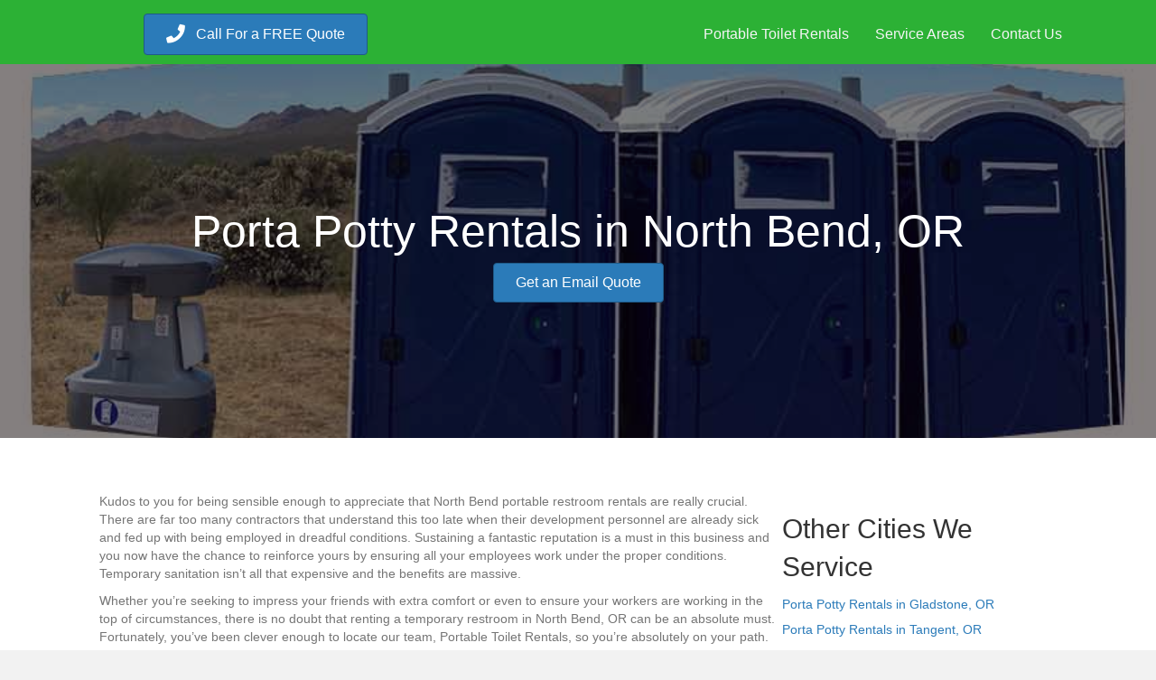

--- FILE ---
content_type: text/html; charset=UTF-8
request_url: https://portapottyrentalpros.com/oregon/porta-potty-rentals-in-north-bend-or/
body_size: 10445
content:
<!DOCTYPE html>
<html lang="en-US">
<head>
<meta charset="UTF-8" />
<meta name='viewport' content='width=device-width, initial-scale=1.0' />
<meta http-equiv='X-UA-Compatible' content='IE=edge' />
<link rel="profile" href="https://gmpg.org/xfn/11" />
<meta name='robots' content='index, follow, max-image-preview:large, max-snippet:-1, max-video-preview:-1' />
	<style>img:is([sizes="auto" i], [sizes^="auto," i]) { contain-intrinsic-size: 3000px 1500px }</style>
	
	<!-- This site is optimized with the Yoast SEO plugin v26.8 - https://yoast.com/product/yoast-seo-wordpress/ -->
	<title>Porta Potty Rentals in North Bend, OR - Porta Potty Rental Pros - Call (888) 761-3318</title>
	<link rel="canonical" href="https://portapottyrentalpros.com/oregon/porta-potty-rentals-in-north-bend-or/" />
	<meta property="og:locale" content="en_US" />
	<meta property="og:type" content="article" />
	<meta property="og:title" content="Porta Potty Rentals in North Bend, OR - Porta Potty Rental Pros - Call (888) 761-3318" />
	<meta property="og:description" content="Kudos to you for being sensible enough to appreciate that North Bend portable restroom rentals are really crucial. There are far too many contractors that understand this too late when their development personnel are already sick and fed up with being employed in dreadful conditions. Sustaining a fantastic reputation is a must in this business&hellip;" />
	<meta property="og:url" content="https://portapottyrentalpros.com/oregon/porta-potty-rentals-in-north-bend-or/" />
	<meta property="og:site_name" content="Porta Potty Rental Pros - Call (888) 761-3318" />
	<meta property="article:published_time" content="2013-07-09T12:20:25+00:00" />
	<meta name="author" content="admin" />
	<meta name="twitter:label1" content="Written by" />
	<meta name="twitter:data1" content="admin" />
	<meta name="twitter:label2" content="Est. reading time" />
	<meta name="twitter:data2" content="3 minutes" />
	<script type="application/ld+json" class="yoast-schema-graph">{"@context":"https://schema.org","@graph":[{"@type":"Article","@id":"https://portapottyrentalpros.com/oregon/porta-potty-rentals-in-north-bend-or/#article","isPartOf":{"@id":"https://portapottyrentalpros.com/oregon/porta-potty-rentals-in-north-bend-or/"},"author":{"name":"admin","@id":"https://portapottyrentalpros.com/#/schema/person/4603982fefa622b732dacf4aa1e7cb72"},"headline":"Porta Potty Rentals in North Bend, OR","datePublished":"2013-07-09T12:20:25+00:00","mainEntityOfPage":{"@id":"https://portapottyrentalpros.com/oregon/porta-potty-rentals-in-north-bend-or/"},"wordCount":554,"publisher":{"@id":"https://portapottyrentalpros.com/#organization"},"articleSection":["Oregon"],"inLanguage":"en-US"},{"@type":"WebPage","@id":"https://portapottyrentalpros.com/oregon/porta-potty-rentals-in-north-bend-or/","url":"https://portapottyrentalpros.com/oregon/porta-potty-rentals-in-north-bend-or/","name":"Porta Potty Rentals in North Bend, OR - Porta Potty Rental Pros - Call (888) 761-3318","isPartOf":{"@id":"https://portapottyrentalpros.com/#website"},"datePublished":"2013-07-09T12:20:25+00:00","breadcrumb":{"@id":"https://portapottyrentalpros.com/oregon/porta-potty-rentals-in-north-bend-or/#breadcrumb"},"inLanguage":"en-US","potentialAction":[{"@type":"ReadAction","target":["https://portapottyrentalpros.com/oregon/porta-potty-rentals-in-north-bend-or/"]}]},{"@type":"BreadcrumbList","@id":"https://portapottyrentalpros.com/oregon/porta-potty-rentals-in-north-bend-or/#breadcrumb","itemListElement":[{"@type":"ListItem","position":1,"name":"Home","item":"https://portapottyrentalpros.com/"},{"@type":"ListItem","position":2,"name":"Porta Potty Rentals in North Bend, OR"}]},{"@type":"WebSite","@id":"https://portapottyrentalpros.com/#website","url":"https://portapottyrentalpros.com/","name":"Porta Potty Rental Pros - Call (888) 761-3318","description":"Porta Potty Rental Pros - Call (888) 761-3318","publisher":{"@id":"https://portapottyrentalpros.com/#organization"},"potentialAction":[{"@type":"SearchAction","target":{"@type":"EntryPoint","urlTemplate":"https://portapottyrentalpros.com/?s={search_term_string}"},"query-input":{"@type":"PropertyValueSpecification","valueRequired":true,"valueName":"search_term_string"}}],"inLanguage":"en-US"},{"@type":"Organization","@id":"https://portapottyrentalpros.com/#organization","name":"Porta Potty Rental Pros","url":"https://portapottyrentalpros.com/","logo":{"@type":"ImageObject","inLanguage":"en-US","@id":"https://portapottyrentalpros.com/#/schema/logo/image/","url":"https://portapottyrentalpros.com/wp-content/uploads/2021/06/logo-2.png","contentUrl":"https://portapottyrentalpros.com/wp-content/uploads/2021/06/logo-2.png","width":239,"height":99,"caption":"Porta Potty Rental Pros"},"image":{"@id":"https://portapottyrentalpros.com/#/schema/logo/image/"}},{"@type":"Person","@id":"https://portapottyrentalpros.com/#/schema/person/4603982fefa622b732dacf4aa1e7cb72","name":"admin","url":"https://portapottyrentalpros.com/author/admin/"}]}</script>
	<!-- / Yoast SEO plugin. -->


<link rel="alternate" type="application/rss+xml" title="Porta Potty Rental Pros - Call (888) 761-3318 &raquo; Feed" href="https://portapottyrentalpros.com/feed/" />
<link rel="alternate" type="application/rss+xml" title="Porta Potty Rental Pros - Call (888) 761-3318 &raquo; Comments Feed" href="https://portapottyrentalpros.com/comments/feed/" />
<link rel="preload" href="https://portapottyrentalpros.com/wp-content/plugins/bb-plugin/fonts/fontawesome/5.15.4/webfonts/fa-solid-900.woff2" as="font" type="font/woff2" crossorigin="anonymous">
		<!-- This site uses the Google Analytics by MonsterInsights plugin v9.11.1 - Using Analytics tracking - https://www.monsterinsights.com/ -->
		<!-- Note: MonsterInsights is not currently configured on this site. The site owner needs to authenticate with Google Analytics in the MonsterInsights settings panel. -->
					<!-- No tracking code set -->
				<!-- / Google Analytics by MonsterInsights -->
		<script>
window._wpemojiSettings = {"baseUrl":"https:\/\/s.w.org\/images\/core\/emoji\/16.0.1\/72x72\/","ext":".png","svgUrl":"https:\/\/s.w.org\/images\/core\/emoji\/16.0.1\/svg\/","svgExt":".svg","source":{"concatemoji":"https:\/\/portapottyrentalpros.com\/wp-includes\/js\/wp-emoji-release.min.js?ver=6.8.3"}};
/*! This file is auto-generated */
!function(s,n){var o,i,e;function c(e){try{var t={supportTests:e,timestamp:(new Date).valueOf()};sessionStorage.setItem(o,JSON.stringify(t))}catch(e){}}function p(e,t,n){e.clearRect(0,0,e.canvas.width,e.canvas.height),e.fillText(t,0,0);var t=new Uint32Array(e.getImageData(0,0,e.canvas.width,e.canvas.height).data),a=(e.clearRect(0,0,e.canvas.width,e.canvas.height),e.fillText(n,0,0),new Uint32Array(e.getImageData(0,0,e.canvas.width,e.canvas.height).data));return t.every(function(e,t){return e===a[t]})}function u(e,t){e.clearRect(0,0,e.canvas.width,e.canvas.height),e.fillText(t,0,0);for(var n=e.getImageData(16,16,1,1),a=0;a<n.data.length;a++)if(0!==n.data[a])return!1;return!0}function f(e,t,n,a){switch(t){case"flag":return n(e,"\ud83c\udff3\ufe0f\u200d\u26a7\ufe0f","\ud83c\udff3\ufe0f\u200b\u26a7\ufe0f")?!1:!n(e,"\ud83c\udde8\ud83c\uddf6","\ud83c\udde8\u200b\ud83c\uddf6")&&!n(e,"\ud83c\udff4\udb40\udc67\udb40\udc62\udb40\udc65\udb40\udc6e\udb40\udc67\udb40\udc7f","\ud83c\udff4\u200b\udb40\udc67\u200b\udb40\udc62\u200b\udb40\udc65\u200b\udb40\udc6e\u200b\udb40\udc67\u200b\udb40\udc7f");case"emoji":return!a(e,"\ud83e\udedf")}return!1}function g(e,t,n,a){var r="undefined"!=typeof WorkerGlobalScope&&self instanceof WorkerGlobalScope?new OffscreenCanvas(300,150):s.createElement("canvas"),o=r.getContext("2d",{willReadFrequently:!0}),i=(o.textBaseline="top",o.font="600 32px Arial",{});return e.forEach(function(e){i[e]=t(o,e,n,a)}),i}function t(e){var t=s.createElement("script");t.src=e,t.defer=!0,s.head.appendChild(t)}"undefined"!=typeof Promise&&(o="wpEmojiSettingsSupports",i=["flag","emoji"],n.supports={everything:!0,everythingExceptFlag:!0},e=new Promise(function(e){s.addEventListener("DOMContentLoaded",e,{once:!0})}),new Promise(function(t){var n=function(){try{var e=JSON.parse(sessionStorage.getItem(o));if("object"==typeof e&&"number"==typeof e.timestamp&&(new Date).valueOf()<e.timestamp+604800&&"object"==typeof e.supportTests)return e.supportTests}catch(e){}return null}();if(!n){if("undefined"!=typeof Worker&&"undefined"!=typeof OffscreenCanvas&&"undefined"!=typeof URL&&URL.createObjectURL&&"undefined"!=typeof Blob)try{var e="postMessage("+g.toString()+"("+[JSON.stringify(i),f.toString(),p.toString(),u.toString()].join(",")+"));",a=new Blob([e],{type:"text/javascript"}),r=new Worker(URL.createObjectURL(a),{name:"wpTestEmojiSupports"});return void(r.onmessage=function(e){c(n=e.data),r.terminate(),t(n)})}catch(e){}c(n=g(i,f,p,u))}t(n)}).then(function(e){for(var t in e)n.supports[t]=e[t],n.supports.everything=n.supports.everything&&n.supports[t],"flag"!==t&&(n.supports.everythingExceptFlag=n.supports.everythingExceptFlag&&n.supports[t]);n.supports.everythingExceptFlag=n.supports.everythingExceptFlag&&!n.supports.flag,n.DOMReady=!1,n.readyCallback=function(){n.DOMReady=!0}}).then(function(){return e}).then(function(){var e;n.supports.everything||(n.readyCallback(),(e=n.source||{}).concatemoji?t(e.concatemoji):e.wpemoji&&e.twemoji&&(t(e.twemoji),t(e.wpemoji)))}))}((window,document),window._wpemojiSettings);
</script>
<style id='wp-emoji-styles-inline-css'>

	img.wp-smiley, img.emoji {
		display: inline !important;
		border: none !important;
		box-shadow: none !important;
		height: 1em !important;
		width: 1em !important;
		margin: 0 0.07em !important;
		vertical-align: -0.1em !important;
		background: none !important;
		padding: 0 !important;
	}
</style>
<link rel='stylesheet' id='wp-block-library-css' href='https://portapottyrentalpros.com/wp-includes/css/dist/block-library/style.min.css?ver=6.8.3' media='all' />
<style id='wp-block-library-theme-inline-css'>
.wp-block-audio :where(figcaption){color:#555;font-size:13px;text-align:center}.is-dark-theme .wp-block-audio :where(figcaption){color:#ffffffa6}.wp-block-audio{margin:0 0 1em}.wp-block-code{border:1px solid #ccc;border-radius:4px;font-family:Menlo,Consolas,monaco,monospace;padding:.8em 1em}.wp-block-embed :where(figcaption){color:#555;font-size:13px;text-align:center}.is-dark-theme .wp-block-embed :where(figcaption){color:#ffffffa6}.wp-block-embed{margin:0 0 1em}.blocks-gallery-caption{color:#555;font-size:13px;text-align:center}.is-dark-theme .blocks-gallery-caption{color:#ffffffa6}:root :where(.wp-block-image figcaption){color:#555;font-size:13px;text-align:center}.is-dark-theme :root :where(.wp-block-image figcaption){color:#ffffffa6}.wp-block-image{margin:0 0 1em}.wp-block-pullquote{border-bottom:4px solid;border-top:4px solid;color:currentColor;margin-bottom:1.75em}.wp-block-pullquote cite,.wp-block-pullquote footer,.wp-block-pullquote__citation{color:currentColor;font-size:.8125em;font-style:normal;text-transform:uppercase}.wp-block-quote{border-left:.25em solid;margin:0 0 1.75em;padding-left:1em}.wp-block-quote cite,.wp-block-quote footer{color:currentColor;font-size:.8125em;font-style:normal;position:relative}.wp-block-quote:where(.has-text-align-right){border-left:none;border-right:.25em solid;padding-left:0;padding-right:1em}.wp-block-quote:where(.has-text-align-center){border:none;padding-left:0}.wp-block-quote.is-large,.wp-block-quote.is-style-large,.wp-block-quote:where(.is-style-plain){border:none}.wp-block-search .wp-block-search__label{font-weight:700}.wp-block-search__button{border:1px solid #ccc;padding:.375em .625em}:where(.wp-block-group.has-background){padding:1.25em 2.375em}.wp-block-separator.has-css-opacity{opacity:.4}.wp-block-separator{border:none;border-bottom:2px solid;margin-left:auto;margin-right:auto}.wp-block-separator.has-alpha-channel-opacity{opacity:1}.wp-block-separator:not(.is-style-wide):not(.is-style-dots){width:100px}.wp-block-separator.has-background:not(.is-style-dots){border-bottom:none;height:1px}.wp-block-separator.has-background:not(.is-style-wide):not(.is-style-dots){height:2px}.wp-block-table{margin:0 0 1em}.wp-block-table td,.wp-block-table th{word-break:normal}.wp-block-table :where(figcaption){color:#555;font-size:13px;text-align:center}.is-dark-theme .wp-block-table :where(figcaption){color:#ffffffa6}.wp-block-video :where(figcaption){color:#555;font-size:13px;text-align:center}.is-dark-theme .wp-block-video :where(figcaption){color:#ffffffa6}.wp-block-video{margin:0 0 1em}:root :where(.wp-block-template-part.has-background){margin-bottom:0;margin-top:0;padding:1.25em 2.375em}
</style>
<style id='classic-theme-styles-inline-css'>
/*! This file is auto-generated */
.wp-block-button__link{color:#fff;background-color:#32373c;border-radius:9999px;box-shadow:none;text-decoration:none;padding:calc(.667em + 2px) calc(1.333em + 2px);font-size:1.125em}.wp-block-file__button{background:#32373c;color:#fff;text-decoration:none}
</style>
<style id='global-styles-inline-css'>
:root{--wp--preset--aspect-ratio--square: 1;--wp--preset--aspect-ratio--4-3: 4/3;--wp--preset--aspect-ratio--3-4: 3/4;--wp--preset--aspect-ratio--3-2: 3/2;--wp--preset--aspect-ratio--2-3: 2/3;--wp--preset--aspect-ratio--16-9: 16/9;--wp--preset--aspect-ratio--9-16: 9/16;--wp--preset--color--black: #000000;--wp--preset--color--cyan-bluish-gray: #abb8c3;--wp--preset--color--white: #ffffff;--wp--preset--color--pale-pink: #f78da7;--wp--preset--color--vivid-red: #cf2e2e;--wp--preset--color--luminous-vivid-orange: #ff6900;--wp--preset--color--luminous-vivid-amber: #fcb900;--wp--preset--color--light-green-cyan: #7bdcb5;--wp--preset--color--vivid-green-cyan: #00d084;--wp--preset--color--pale-cyan-blue: #8ed1fc;--wp--preset--color--vivid-cyan-blue: #0693e3;--wp--preset--color--vivid-purple: #9b51e0;--wp--preset--color--fl-heading-text: #333333;--wp--preset--color--fl-body-bg: #f2f2f2;--wp--preset--color--fl-body-text: #757575;--wp--preset--color--fl-accent: #2b7bb9;--wp--preset--color--fl-accent-hover: #2b7bb9;--wp--preset--color--fl-topbar-bg: #ffffff;--wp--preset--color--fl-topbar-text: #000000;--wp--preset--color--fl-topbar-link: #428bca;--wp--preset--color--fl-topbar-hover: #428bca;--wp--preset--color--fl-header-bg: #ffffff;--wp--preset--color--fl-header-text: #000000;--wp--preset--color--fl-header-link: #428bca;--wp--preset--color--fl-header-hover: #428bca;--wp--preset--color--fl-nav-bg: #ffffff;--wp--preset--color--fl-nav-link: #428bca;--wp--preset--color--fl-nav-hover: #428bca;--wp--preset--color--fl-content-bg: #ffffff;--wp--preset--color--fl-footer-widgets-bg: #ffffff;--wp--preset--color--fl-footer-widgets-text: #000000;--wp--preset--color--fl-footer-widgets-link: #428bca;--wp--preset--color--fl-footer-widgets-hover: #428bca;--wp--preset--color--fl-footer-bg: #ffffff;--wp--preset--color--fl-footer-text: #000000;--wp--preset--color--fl-footer-link: #428bca;--wp--preset--color--fl-footer-hover: #428bca;--wp--preset--gradient--vivid-cyan-blue-to-vivid-purple: linear-gradient(135deg,rgba(6,147,227,1) 0%,rgb(155,81,224) 100%);--wp--preset--gradient--light-green-cyan-to-vivid-green-cyan: linear-gradient(135deg,rgb(122,220,180) 0%,rgb(0,208,130) 100%);--wp--preset--gradient--luminous-vivid-amber-to-luminous-vivid-orange: linear-gradient(135deg,rgba(252,185,0,1) 0%,rgba(255,105,0,1) 100%);--wp--preset--gradient--luminous-vivid-orange-to-vivid-red: linear-gradient(135deg,rgba(255,105,0,1) 0%,rgb(207,46,46) 100%);--wp--preset--gradient--very-light-gray-to-cyan-bluish-gray: linear-gradient(135deg,rgb(238,238,238) 0%,rgb(169,184,195) 100%);--wp--preset--gradient--cool-to-warm-spectrum: linear-gradient(135deg,rgb(74,234,220) 0%,rgb(151,120,209) 20%,rgb(207,42,186) 40%,rgb(238,44,130) 60%,rgb(251,105,98) 80%,rgb(254,248,76) 100%);--wp--preset--gradient--blush-light-purple: linear-gradient(135deg,rgb(255,206,236) 0%,rgb(152,150,240) 100%);--wp--preset--gradient--blush-bordeaux: linear-gradient(135deg,rgb(254,205,165) 0%,rgb(254,45,45) 50%,rgb(107,0,62) 100%);--wp--preset--gradient--luminous-dusk: linear-gradient(135deg,rgb(255,203,112) 0%,rgb(199,81,192) 50%,rgb(65,88,208) 100%);--wp--preset--gradient--pale-ocean: linear-gradient(135deg,rgb(255,245,203) 0%,rgb(182,227,212) 50%,rgb(51,167,181) 100%);--wp--preset--gradient--electric-grass: linear-gradient(135deg,rgb(202,248,128) 0%,rgb(113,206,126) 100%);--wp--preset--gradient--midnight: linear-gradient(135deg,rgb(2,3,129) 0%,rgb(40,116,252) 100%);--wp--preset--font-size--small: 13px;--wp--preset--font-size--medium: 20px;--wp--preset--font-size--large: 36px;--wp--preset--font-size--x-large: 42px;--wp--preset--spacing--20: 0.44rem;--wp--preset--spacing--30: 0.67rem;--wp--preset--spacing--40: 1rem;--wp--preset--spacing--50: 1.5rem;--wp--preset--spacing--60: 2.25rem;--wp--preset--spacing--70: 3.38rem;--wp--preset--spacing--80: 5.06rem;--wp--preset--shadow--natural: 6px 6px 9px rgba(0, 0, 0, 0.2);--wp--preset--shadow--deep: 12px 12px 50px rgba(0, 0, 0, 0.4);--wp--preset--shadow--sharp: 6px 6px 0px rgba(0, 0, 0, 0.2);--wp--preset--shadow--outlined: 6px 6px 0px -3px rgba(255, 255, 255, 1), 6px 6px rgba(0, 0, 0, 1);--wp--preset--shadow--crisp: 6px 6px 0px rgba(0, 0, 0, 1);}:where(.is-layout-flex){gap: 0.5em;}:where(.is-layout-grid){gap: 0.5em;}body .is-layout-flex{display: flex;}.is-layout-flex{flex-wrap: wrap;align-items: center;}.is-layout-flex > :is(*, div){margin: 0;}body .is-layout-grid{display: grid;}.is-layout-grid > :is(*, div){margin: 0;}:where(.wp-block-columns.is-layout-flex){gap: 2em;}:where(.wp-block-columns.is-layout-grid){gap: 2em;}:where(.wp-block-post-template.is-layout-flex){gap: 1.25em;}:where(.wp-block-post-template.is-layout-grid){gap: 1.25em;}.has-black-color{color: var(--wp--preset--color--black) !important;}.has-cyan-bluish-gray-color{color: var(--wp--preset--color--cyan-bluish-gray) !important;}.has-white-color{color: var(--wp--preset--color--white) !important;}.has-pale-pink-color{color: var(--wp--preset--color--pale-pink) !important;}.has-vivid-red-color{color: var(--wp--preset--color--vivid-red) !important;}.has-luminous-vivid-orange-color{color: var(--wp--preset--color--luminous-vivid-orange) !important;}.has-luminous-vivid-amber-color{color: var(--wp--preset--color--luminous-vivid-amber) !important;}.has-light-green-cyan-color{color: var(--wp--preset--color--light-green-cyan) !important;}.has-vivid-green-cyan-color{color: var(--wp--preset--color--vivid-green-cyan) !important;}.has-pale-cyan-blue-color{color: var(--wp--preset--color--pale-cyan-blue) !important;}.has-vivid-cyan-blue-color{color: var(--wp--preset--color--vivid-cyan-blue) !important;}.has-vivid-purple-color{color: var(--wp--preset--color--vivid-purple) !important;}.has-black-background-color{background-color: var(--wp--preset--color--black) !important;}.has-cyan-bluish-gray-background-color{background-color: var(--wp--preset--color--cyan-bluish-gray) !important;}.has-white-background-color{background-color: var(--wp--preset--color--white) !important;}.has-pale-pink-background-color{background-color: var(--wp--preset--color--pale-pink) !important;}.has-vivid-red-background-color{background-color: var(--wp--preset--color--vivid-red) !important;}.has-luminous-vivid-orange-background-color{background-color: var(--wp--preset--color--luminous-vivid-orange) !important;}.has-luminous-vivid-amber-background-color{background-color: var(--wp--preset--color--luminous-vivid-amber) !important;}.has-light-green-cyan-background-color{background-color: var(--wp--preset--color--light-green-cyan) !important;}.has-vivid-green-cyan-background-color{background-color: var(--wp--preset--color--vivid-green-cyan) !important;}.has-pale-cyan-blue-background-color{background-color: var(--wp--preset--color--pale-cyan-blue) !important;}.has-vivid-cyan-blue-background-color{background-color: var(--wp--preset--color--vivid-cyan-blue) !important;}.has-vivid-purple-background-color{background-color: var(--wp--preset--color--vivid-purple) !important;}.has-black-border-color{border-color: var(--wp--preset--color--black) !important;}.has-cyan-bluish-gray-border-color{border-color: var(--wp--preset--color--cyan-bluish-gray) !important;}.has-white-border-color{border-color: var(--wp--preset--color--white) !important;}.has-pale-pink-border-color{border-color: var(--wp--preset--color--pale-pink) !important;}.has-vivid-red-border-color{border-color: var(--wp--preset--color--vivid-red) !important;}.has-luminous-vivid-orange-border-color{border-color: var(--wp--preset--color--luminous-vivid-orange) !important;}.has-luminous-vivid-amber-border-color{border-color: var(--wp--preset--color--luminous-vivid-amber) !important;}.has-light-green-cyan-border-color{border-color: var(--wp--preset--color--light-green-cyan) !important;}.has-vivid-green-cyan-border-color{border-color: var(--wp--preset--color--vivid-green-cyan) !important;}.has-pale-cyan-blue-border-color{border-color: var(--wp--preset--color--pale-cyan-blue) !important;}.has-vivid-cyan-blue-border-color{border-color: var(--wp--preset--color--vivid-cyan-blue) !important;}.has-vivid-purple-border-color{border-color: var(--wp--preset--color--vivid-purple) !important;}.has-vivid-cyan-blue-to-vivid-purple-gradient-background{background: var(--wp--preset--gradient--vivid-cyan-blue-to-vivid-purple) !important;}.has-light-green-cyan-to-vivid-green-cyan-gradient-background{background: var(--wp--preset--gradient--light-green-cyan-to-vivid-green-cyan) !important;}.has-luminous-vivid-amber-to-luminous-vivid-orange-gradient-background{background: var(--wp--preset--gradient--luminous-vivid-amber-to-luminous-vivid-orange) !important;}.has-luminous-vivid-orange-to-vivid-red-gradient-background{background: var(--wp--preset--gradient--luminous-vivid-orange-to-vivid-red) !important;}.has-very-light-gray-to-cyan-bluish-gray-gradient-background{background: var(--wp--preset--gradient--very-light-gray-to-cyan-bluish-gray) !important;}.has-cool-to-warm-spectrum-gradient-background{background: var(--wp--preset--gradient--cool-to-warm-spectrum) !important;}.has-blush-light-purple-gradient-background{background: var(--wp--preset--gradient--blush-light-purple) !important;}.has-blush-bordeaux-gradient-background{background: var(--wp--preset--gradient--blush-bordeaux) !important;}.has-luminous-dusk-gradient-background{background: var(--wp--preset--gradient--luminous-dusk) !important;}.has-pale-ocean-gradient-background{background: var(--wp--preset--gradient--pale-ocean) !important;}.has-electric-grass-gradient-background{background: var(--wp--preset--gradient--electric-grass) !important;}.has-midnight-gradient-background{background: var(--wp--preset--gradient--midnight) !important;}.has-small-font-size{font-size: var(--wp--preset--font-size--small) !important;}.has-medium-font-size{font-size: var(--wp--preset--font-size--medium) !important;}.has-large-font-size{font-size: var(--wp--preset--font-size--large) !important;}.has-x-large-font-size{font-size: var(--wp--preset--font-size--x-large) !important;}
:where(.wp-block-post-template.is-layout-flex){gap: 1.25em;}:where(.wp-block-post-template.is-layout-grid){gap: 1.25em;}
:where(.wp-block-columns.is-layout-flex){gap: 2em;}:where(.wp-block-columns.is-layout-grid){gap: 2em;}
:root :where(.wp-block-pullquote){font-size: 1.5em;line-height: 1.6;}
</style>
<link rel='stylesheet' id='font-awesome-5-css' href='https://portapottyrentalpros.com/wp-content/plugins/bb-plugin/fonts/fontawesome/5.15.4/css/all.min.css?ver=2.8.4' media='all' />
<link rel='stylesheet' id='fl-builder-layout-bundle-3a0ecb6de3dd05797a859b1e02135228-css' href='https://portapottyrentalpros.com/wp-content/uploads/bb-plugin/cache/3a0ecb6de3dd05797a859b1e02135228-layout-bundle.css?ver=2.8.4-1.4.11.2' media='all' />
<link rel='stylesheet' id='jquery-magnificpopup-css' href='https://portapottyrentalpros.com/wp-content/plugins/bb-plugin/css/jquery.magnificpopup.min.css?ver=2.8.4' media='all' />
<link rel='stylesheet' id='base-css' href='https://portapottyrentalpros.com/wp-content/themes/bb-theme/css/base.min.css?ver=1.7.16' media='all' />
<link rel='stylesheet' id='fl-automator-skin-css' href='https://portapottyrentalpros.com/wp-content/uploads/bb-theme/skin-6705c305d9c50.css?ver=1.7.16' media='all' />
<script src="https://portapottyrentalpros.com/wp-includes/js/jquery/jquery.min.js?ver=3.7.1" id="jquery-core-js"></script>
<script src="https://portapottyrentalpros.com/wp-includes/js/jquery/jquery-migrate.min.js?ver=3.4.1" id="jquery-migrate-js"></script>
<link rel="https://api.w.org/" href="https://portapottyrentalpros.com/wp-json/" /><link rel="alternate" title="JSON" type="application/json" href="https://portapottyrentalpros.com/wp-json/wp/v2/posts/4454" /><link rel="EditURI" type="application/rsd+xml" title="RSD" href="https://portapottyrentalpros.com/xmlrpc.php?rsd" />
<link rel='shortlink' href='https://portapottyrentalpros.com/?p=4454' />
<link rel="alternate" title="oEmbed (JSON)" type="application/json+oembed" href="https://portapottyrentalpros.com/wp-json/oembed/1.0/embed?url=https%3A%2F%2Fportapottyrentalpros.com%2Foregon%2Fporta-potty-rentals-in-north-bend-or%2F" />
<link rel="alternate" title="oEmbed (XML)" type="text/xml+oembed" href="https://portapottyrentalpros.com/wp-json/oembed/1.0/embed?url=https%3A%2F%2Fportapottyrentalpros.com%2Foregon%2Fporta-potty-rentals-in-north-bend-or%2F&#038;format=xml" />
</head>
<body class="wp-singular post-template-default single single-post postid-4454 single-format-standard wp-theme-bb-theme fl-builder-2-8-4 fl-themer-1-4-11-2 fl-theme-1-7-16 fl-theme-builder-singular fl-theme-builder-singular-city-page fl-theme-builder-header fl-theme-builder-header-home-page fl-framework-base fl-preset-default fl-full-width fl-has-sidebar fl-search-active" itemscope="itemscope" itemtype="https://schema.org/WebPage">
<a aria-label="Skip to content" class="fl-screen-reader-text" href="#fl-main-content">Skip to content</a><div class="fl-page">
	<header class="fl-builder-content fl-builder-content-31576 fl-builder-global-templates-locked" data-post-id="31576" data-type="header" data-sticky="0" data-sticky-on="" data-sticky-breakpoint="medium" data-shrink="0" data-overlay="0" data-overlay-bg="transparent" data-shrink-image-height="50px" role="banner" itemscope="itemscope" itemtype="http://schema.org/WPHeader"><div class="fl-row fl-row-full-width fl-row-bg-color fl-node-60c9701327e8d fl-row-default-height fl-row-align-center" data-node="60c9701327e8d">
	<div class="fl-row-content-wrap">
						<div class="fl-row-content fl-row-fixed-width fl-node-content">
		
<div class="fl-col-group fl-node-60c9701327e98 fl-col-group-equal-height fl-col-group-align-center fl-col-group-custom-width" data-node="60c9701327e98">
			<div class="fl-col fl-node-60c9701327e9b fl-col-bg-color fl-col-small fl-col-small-custom-width" data-node="60c9701327e9b">
	<div class="fl-col-content fl-node-content"><div class="fl-module fl-module-button fl-node-60c972a6e0b41" data-node="60c972a6e0b41">
	<div class="fl-module-content fl-node-content">
		<div class="fl-button-wrap fl-button-width-auto fl-button-center fl-button-has-icon">
			<a href="tel:8887613318" target="_self" class="fl-button">
					<i class="fl-button-icon fl-button-icon-before fas fa-phone" aria-hidden="true"></i>
						<span class="fl-button-text">Call For a FREE Quote</span>
					</a>
</div>
	</div>
</div>
</div>
</div>
			<div class="fl-col fl-node-60c9701327e9c fl-col-bg-color fl-col-small-custom-width" data-node="60c9701327e9c">
	<div class="fl-col-content fl-node-content"><div class="fl-module fl-module-menu fl-node-60c9701327e9e" data-node="60c9701327e9e">
	<div class="fl-module-content fl-node-content">
		<div class="fl-menu fl-menu-responsive-toggle-mobile">
	<button class="fl-menu-mobile-toggle hamburger" aria-label="Menu"><span class="fl-menu-icon svg-container"><svg version="1.1" class="hamburger-menu" xmlns="http://www.w3.org/2000/svg" xmlns:xlink="http://www.w3.org/1999/xlink" viewBox="0 0 512 512">
<rect class="fl-hamburger-menu-top" width="512" height="102"/>
<rect class="fl-hamburger-menu-middle" y="205" width="512" height="102"/>
<rect class="fl-hamburger-menu-bottom" y="410" width="512" height="102"/>
</svg>
</span></button>	<div class="fl-clear"></div>
	<nav aria-label="Menu" itemscope="itemscope" itemtype="https://schema.org/SiteNavigationElement"><ul id="menu-main-menu" class="menu fl-menu-horizontal fl-toggle-arrows"><li id="menu-item-1916" class="menu-item menu-item-type-post_type menu-item-object-page menu-item-home"><a href="https://portapottyrentalpros.com/">Portable Toilet Rentals</a></li><li id="menu-item-1918" class="menu-item menu-item-type-post_type menu-item-object-page"><a href="https://portapottyrentalpros.com/service-areas/">Service Areas</a></li><li id="menu-item-1917" class="menu-item menu-item-type-post_type menu-item-object-page"><a href="https://portapottyrentalpros.com/contact-us/">Contact Us</a></li></ul></nav></div>
	</div>
</div>
</div>
</div>
	</div>
		</div>
	</div>
</div>
</header>	<div id="fl-main-content" class="fl-page-content" itemprop="mainContentOfPage" role="main">

		<div class="fl-builder-content fl-builder-content-31573 fl-builder-global-templates-locked" data-post-id="31573"><div class="fl-row fl-row-full-width fl-row-bg-photo fl-node-60c96b1c8767d fl-row-custom-height fl-row-align-center fl-row-bg-overlay" data-node="60c96b1c8767d">
	<div class="fl-row-content-wrap">
						<div class="fl-row-content fl-row-fixed-width fl-node-content">
		
<div class="fl-col-group fl-node-60c96b1c8767e" data-node="60c96b1c8767e">
			<div class="fl-col fl-node-60c96b1c8767f fl-col-bg-color" data-node="60c96b1c8767f">
	<div class="fl-col-content fl-node-content"><div class="fl-module fl-module-heading fl-node-60c96b1c87674" data-node="60c96b1c87674">
	<div class="fl-module-content fl-node-content">
		<h1 class="fl-heading">
		<span class="fl-heading-text">Porta Potty Rentals in North Bend, OR</span>
	</h1>
	</div>
</div>
</div>
</div>
	</div>

<div class="fl-col-group fl-node-60c96f100b569" data-node="60c96f100b569">
			<div class="fl-col fl-node-60c96f100b668 fl-col-bg-color" data-node="60c96f100b668">
	<div class="fl-col-content fl-node-content"><div class="fl-module fl-module-button fl-node-60c96f100b4b7" data-node="60c96f100b4b7">
	<div class="fl-module-content fl-node-content">
		<div class="fl-button-wrap fl-button-width-auto fl-button-center">
			<a href="https://portapottyrentalpros.com/contact-us/" target="_self" class="fl-button">
							<span class="fl-button-text">Get an Email Quote</span>
					</a>
</div>
	</div>
</div>
</div>
</div>
	</div>
		</div>
	</div>
</div>
<div class="fl-row fl-row-fixed-width fl-row-bg-none fl-node-60c96b1c87667 fl-row-default-height fl-row-align-center" data-node="60c96b1c87667">
	<div class="fl-row-content-wrap">
						<div class="fl-row-content fl-row-fixed-width fl-node-content">
		
<div class="fl-col-group fl-node-60cb48801a0d6" data-node="60cb48801a0d6">
			<div class="fl-col fl-node-60cb48801a1a6 fl-col-bg-color" data-node="60cb48801a1a6">
	<div class="fl-col-content fl-node-content"><div class="fl-module fl-module-fl-post-content fl-node-60c96b1c87673" data-node="60c96b1c87673">
	<div class="fl-module-content fl-node-content">
		<p>Kudos to you for being sensible enough to appreciate that North Bend portable restroom rentals are really crucial. There are far too many contractors that understand this too late when their development personnel are already sick and fed up with being employed in dreadful conditions. Sustaining a fantastic reputation is a must in this business and you now have the chance to reinforce yours by ensuring all your employees work under the proper conditions. Temporary sanitation isn&#8217;t all that expensive and the benefits are massive.
</p>
<p>Whether you&#8217;re seeking to impress your friends with extra comfort or even to ensure your workers are working in the top of circumstances, there is no doubt that renting a temporary restroom in North Bend, OR can be an absolute must. Fortunately, you&#8217;ve been clever enough to locate our team, Portable Toilet Rentals, so you&#8217;re absolutely on your path. Keep reading to find out more information on why North Bend porta pottys are so important and useful or simply just call our number now for qualified advice and a free quote!
</p>
<h2>North Bend Porta-jon Rental Utilizations<br />
</h2>
<p>Construction initiatives &#8211; It doesn&#8217;t require a  genius to determine that every construction project will require portable restrooms in a single way or another. Whether you&#8217;re building or taking down some thing there&#8217;s bound to be many business days in which there are no appropriate bathrooms usable in your workers&#8217; vicinity. No worries however, receiving <a href="https://portapottyrentalpros.com/armed-forces-pacific/porta-potty-rentals-in-dpo-ap/">temporary toilet</a> rental in North Bend, Oregon is now simpler than ever before! One simple call to our number (that is listed above) and you&#8217;ll get touch with the operator who-knows precisely what you&#8217;ll need.
</p>
<p>Large groups of guests &#8211; Whether it&#8217;s a small concert or perhaps a multiple day pageant you can&#8217;t get away without getting at least a few North Bend temporary restrooms. The last thing you need is guests discussing how a show you prepared was ruined by-the lack of clear temporary toilets. We&#8217;re in the 21st century and your participants should have usage of the correct sanitation facilities. Don&#8217;t fear &#8211; they&#8217;re low priced and easy to access since you&#8217;ve discovered us!
</p>
<p>Home parties, reunions, and so on. &#8211; Let&#8217;s face it: you feel amazing when you&#8217;re the host of the event and everyone is cheering for you about how great every thing is. But think about your toilet? Having 30 people &#8211; some of which you hardly even recognize &#8211; using it while drinking heavily isn&#8217;t something many people might consider nice. The clear answer is significantly easier and cheaper than you think: only rent 1 or 2 porta toilets in North Bend and you&#8217;re completed with this problem!
</p>
<h3>Take Advantage Of Our Experience in North Bend Porta-jon Rentals<br />
</h3>
<p>Instead of spending a long time trying to get estimates from different suppliers you are able to satisfy all of your North Bend <a href="https://portapottyrentalpros.com/indiana/porta-potty-rentals-in-wakarusa-in/">portable toilet</a> needs right-now by calling our listed number. Our customer representatives are standing by to hear about your position and we guarantee you&#8217;ll be incredibly pleased with our process. Aside from our low <a href="https://portapottyrentalpros.com/new-york/porta-potty-rentals-in-fort-edward-ny/">porta potty</a> cost costs we provide our customers with any advice they need ranging from how many to buy to how to effectively spread them out throughout their work sites. Getting <a href="https://portapottyrentalpros.com/north-carolina/porta-potty-rentals-in-clayton-nc/">portable restroom rental</a> in North Bend doesn&#8217;t get any simpler than this.</p>	</div>
</div>
</div>
</div>
			<div class="fl-col fl-node-60cb48801a1aa fl-col-bg-color fl-col-small" data-node="60cb48801a1aa">
	<div class="fl-col-content fl-node-content"><div class="fl-module fl-module-widget fl-node-60cb4aa913165" data-node="60cb4aa913165">
	<div class="fl-module-content fl-node-content">
		<div class="fl-widget">
<div class="widget widget_category_random_post_widget"><div class="category-posts-widget"><h2 class="widgettitle"><h2>Other Cities We Service</h2></h2><ul><li><a href='https://portapottyrentalpros.com/oregon/porta-potty-rentals-in-gladstone-or/' title='Porta Potty Rentals in Gladstone, OR' rel='bookmark'>Porta Potty Rentals in Gladstone, OR</a></li><li><a href='https://portapottyrentalpros.com/oregon/porta-potty-rentals-in-tangent-or/' title='Porta Potty Rentals in Tangent, OR' rel='bookmark'>Porta Potty Rentals in Tangent, OR</a></li><li><a href='https://portapottyrentalpros.com/oregon/porta-potty-rentals-in-hereford-or/' title='Porta Potty Rentals in Hereford, OR' rel='bookmark'>Porta Potty Rentals in Hereford, OR</a></li><li><a href='https://portapottyrentalpros.com/oregon/porta-potty-rentals-in-harper-or/' title='Porta Potty Rentals in Harper, OR' rel='bookmark'>Porta Potty Rentals in Harper, OR</a></li><li><a href='https://portapottyrentalpros.com/oregon/porta-potty-rentals-in-sixes-or/' title='Porta Potty Rentals in Sixes, OR' rel='bookmark'>Porta Potty Rentals in Sixes, OR</a></li><li><a href='https://portapottyrentalpros.com/oregon/porta-potty-rentals-in-idanha-or/' title='Porta Potty Rentals in Idanha, OR' rel='bookmark'>Porta Potty Rentals in Idanha, OR</a></li><li><a href='https://portapottyrentalpros.com/oregon/porta-potty-rentals-in-kimberly-or/' title='Porta Potty Rentals in Kimberly, OR' rel='bookmark'>Porta Potty Rentals in Kimberly, OR</a></li><li><a href='https://portapottyrentalpros.com/oregon/porta-potty-rentals-in-gold-beach-or/' title='Porta Potty Rentals in Gold Beach, OR' rel='bookmark'>Porta Potty Rentals in Gold Beach, OR</a></li><li><a href='https://portapottyrentalpros.com/oregon/porta-potty-rentals-in-sherwood-or/' title='Porta Potty Rentals in Sherwood, OR' rel='bookmark'>Porta Potty Rentals in Sherwood, OR</a></li><li><a href='https://portapottyrentalpros.com/oregon/porta-potty-rentals-in-mulino-or/' title='Porta Potty Rentals in Mulino, OR' rel='bookmark'>Porta Potty Rentals in Mulino, OR</a></li></ul></div></div></div>
	</div>
</div>
</div>
</div>
	</div>

<div class="fl-col-group fl-node-60c96b1c87670" data-node="60c96b1c87670">
			<div class="fl-col fl-node-60c96b1c87672 fl-col-bg-color" data-node="60c96b1c87672">
	<div class="fl-col-content fl-node-content"><div class="fl-module fl-module-separator fl-node-60c96b1c87677" data-node="60c96b1c87677">
	<div class="fl-module-content fl-node-content">
		<div class="fl-separator"></div>
	</div>
</div>
<div class="fl-module fl-module-fl-post-navigation fl-node-60c96b1c8767a" data-node="60c96b1c8767a">
	<div class="fl-module-content fl-node-content">
		
	<nav class="navigation post-navigation" aria-label="Posts">
		<h2 class="screen-reader-text">Posts navigation</h2>
		<div class="nav-links"><div class="nav-previous"><a href="https://portapottyrentalpros.com/florida/porta-potty-rentals-in-satsuma-fl/" rel="prev">&larr; Porta Potty Rentals in Satsuma, FL</a></div><div class="nav-next"><a href="https://portapottyrentalpros.com/wisconsin/porta-potty-rentals-in-woodman-wi/" rel="next">Porta Potty Rentals in Woodman, WI &rarr;</a></div></div>
	</nav>	</div>
</div>
</div>
</div>
	</div>
		</div>
	</div>
</div>
</div>
	</div><!-- .fl-page-content -->
		<footer class="fl-page-footer-wrap" itemscope="itemscope" itemtype="https://schema.org/WPFooter"  role="contentinfo">
		<div class="fl-page-footer">
	<div class="fl-page-footer-container container">
		<div class="fl-page-footer-row row">
			<div class="col-md-12 text-center clearfix"><div class="fl-page-footer-text fl-page-footer-text-1">
	<span>&copy; 2026 Porta Potty Rental Pros &#8211; Call (888) 761-3318</span>
	<span> | </span>
	<span id="fl-site-credits">Powered by <a href="http://www.wpbeaverbuilder.com/?utm_medium=bb-pro&utm_source=bb-theme&utm_campaign=theme-footer" target="_blank" title="WordPress Page Builder Plugin" rel="nofollow noopener">Beaver Builder</a></span>
</div>
</div>					</div>
	</div>
</div><!-- .fl-page-footer -->
	</footer>
		</div><!-- .fl-page -->
<script type="speculationrules">
{"prefetch":[{"source":"document","where":{"and":[{"href_matches":"\/*"},{"not":{"href_matches":["\/wp-*.php","\/wp-admin\/*","\/wp-content\/uploads\/*","\/wp-content\/*","\/wp-content\/plugins\/*","\/wp-content\/themes\/bb-theme\/*","\/*\\?(.+)"]}},{"not":{"selector_matches":"a[rel~=\"nofollow\"]"}},{"not":{"selector_matches":".no-prefetch, .no-prefetch a"}}]},"eagerness":"conservative"}]}
</script>
<script src="https://portapottyrentalpros.com/wp-content/plugins/bb-plugin/js/jquery.imagesloaded.min.js?ver=2.8.4" id="imagesloaded-js"></script>
<script src="https://portapottyrentalpros.com/wp-content/plugins/bb-plugin/js/jquery.ba-throttle-debounce.min.js?ver=2.8.4" id="jquery-throttle-js"></script>
<script src="https://portapottyrentalpros.com/wp-content/plugins/bb-plugin/js/jquery.fitvids.min.js?ver=1.2" id="jquery-fitvids-js"></script>
<script src="https://portapottyrentalpros.com/wp-content/uploads/bb-plugin/cache/88fc903547f97cd3536d168ba44b3bf7-layout-bundle.js?ver=2.8.4-1.4.11.2" id="fl-builder-layout-bundle-88fc903547f97cd3536d168ba44b3bf7-js"></script>
<script src="https://portapottyrentalpros.com/wp-content/plugins/bb-plugin/js/jquery.magnificpopup.min.js?ver=2.8.4" id="jquery-magnificpopup-js"></script>
<script id="fl-automator-js-extra">
var themeopts = {"medium_breakpoint":"992","mobile_breakpoint":"768","scrollTopPosition":"800"};
</script>
<script src="https://portapottyrentalpros.com/wp-content/themes/bb-theme/js/theme.min.js?ver=1.7.16" id="fl-automator-js"></script>
<script>(function(){function c(){var b=a.contentDocument||a.contentWindow.document;if(b){var d=b.createElement('script');d.innerHTML="window.__CF$cv$params={r:'9c17228aaeb7a58b',t:'MTc2OTAwMTg5OC4wMDAwMDA='};var a=document.createElement('script');a.nonce='';a.src='/cdn-cgi/challenge-platform/scripts/jsd/main.js';document.getElementsByTagName('head')[0].appendChild(a);";b.getElementsByTagName('head')[0].appendChild(d)}}if(document.body){var a=document.createElement('iframe');a.height=1;a.width=1;a.style.position='absolute';a.style.top=0;a.style.left=0;a.style.border='none';a.style.visibility='hidden';document.body.appendChild(a);if('loading'!==document.readyState)c();else if(window.addEventListener)document.addEventListener('DOMContentLoaded',c);else{var e=document.onreadystatechange||function(){};document.onreadystatechange=function(b){e(b);'loading'!==document.readyState&&(document.onreadystatechange=e,c())}}}})();</script></body>
</html>
